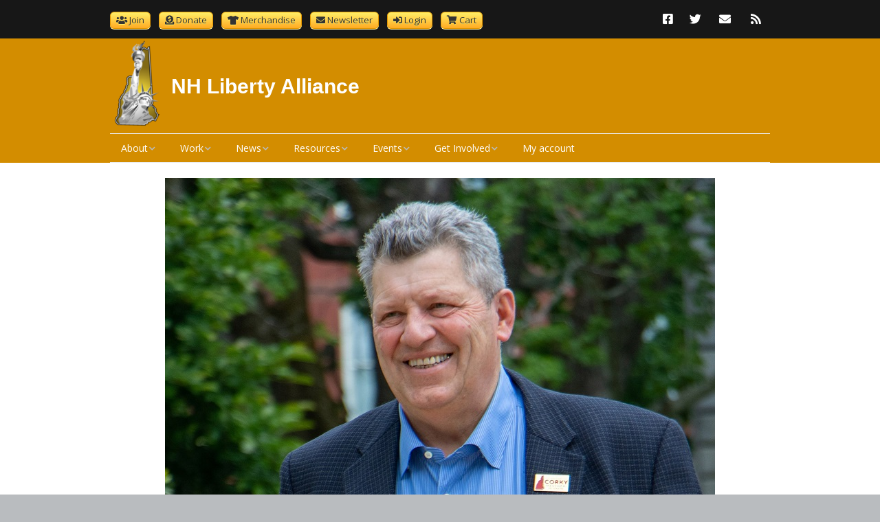

--- FILE ---
content_type: text/html; charset=UTF-8
request_url: https://www.nhliberty.org/liberty-on-the-move-sponsors/corky-messner-july-2020-50/
body_size: 19390
content:
<!DOCTYPE html>
<!--[if lte IE 9]><html class="no-js IE9 IE" lang="en-US"><![endif]-->
<!--[if gt IE 9]><!--><html class="no-js" lang="en-US"><!--<![endif]-->
	<head>
				<meta charset="UTF-8" />
	<meta name='robots' content='index, follow, max-image-preview:large, max-snippet:-1, max-video-preview:-1' />
			<link rel="dns-prefetch" href="//fonts.googleapis.com" />
			<script type="text/javascript">
			/* <![CDATA[ */
			document.documentElement.className = document.documentElement.className.replace(new RegExp('(^|\\s)no-js(\\s|$)'), '$1js$2');
			/* ]]> */
		</script>
	
	<!-- This site is optimized with the Yoast SEO plugin v26.7 - https://yoast.com/wordpress/plugins/seo/ -->
	<title>Corky Messner July 2020-50 - NH Liberty Alliance</title>
	<link rel="canonical" href="https://www.nhliberty.org/liberty-on-the-move-sponsors/corky-messner-july-2020-50/" />
	<meta property="og:locale" content="en_US" />
	<meta property="og:type" content="article" />
	<meta property="og:title" content="Corky Messner July 2020-50 - NH Liberty Alliance" />
	<meta property="og:url" content="https://www.nhliberty.org/liberty-on-the-move-sponsors/corky-messner-july-2020-50/" />
	<meta property="og:site_name" content="NH Liberty Alliance" />
	<meta property="article:publisher" content="https://www.facebook.com/NHLiberty" />
	<meta property="og:image" content="https://www.nhliberty.org/liberty-on-the-move-sponsors/corky-messner-july-2020-50" />
	<meta property="og:image:width" content="800" />
	<meta property="og:image:height" content="690" />
	<meta property="og:image:type" content="image/jpeg" />
	<meta name="twitter:card" content="summary_large_image" />
	<meta name="twitter:site" content="@nhliberty" />
	<script type="application/ld+json" class="yoast-schema-graph">{"@context":"https://schema.org","@graph":[{"@type":"WebPage","@id":"https://www.nhliberty.org/liberty-on-the-move-sponsors/corky-messner-july-2020-50/","url":"https://www.nhliberty.org/liberty-on-the-move-sponsors/corky-messner-july-2020-50/","name":"Corky Messner July 2020-50 - NH Liberty Alliance","isPartOf":{"@id":"https://www.nhliberty.org/#website"},"primaryImageOfPage":{"@id":"https://www.nhliberty.org/liberty-on-the-move-sponsors/corky-messner-july-2020-50/#primaryimage"},"image":{"@id":"https://www.nhliberty.org/liberty-on-the-move-sponsors/corky-messner-july-2020-50/#primaryimage"},"thumbnailUrl":"https://www.nhliberty.org/wp-content/uploads/2020/09/Corky-Messner-July-2020-50.jpg","datePublished":"2020-09-24T01:40:44+00:00","breadcrumb":{"@id":"https://www.nhliberty.org/liberty-on-the-move-sponsors/corky-messner-july-2020-50/#breadcrumb"},"inLanguage":"en-US","potentialAction":[{"@type":"ReadAction","target":["https://www.nhliberty.org/liberty-on-the-move-sponsors/corky-messner-july-2020-50/"]}]},{"@type":"ImageObject","inLanguage":"en-US","@id":"https://www.nhliberty.org/liberty-on-the-move-sponsors/corky-messner-july-2020-50/#primaryimage","url":"https://www.nhliberty.org/wp-content/uploads/2020/09/Corky-Messner-July-2020-50.jpg","contentUrl":"https://www.nhliberty.org/wp-content/uploads/2020/09/Corky-Messner-July-2020-50.jpg","width":800,"height":690},{"@type":"BreadcrumbList","@id":"https://www.nhliberty.org/liberty-on-the-move-sponsors/corky-messner-july-2020-50/#breadcrumb","itemListElement":[{"@type":"ListItem","position":1,"name":"Home","item":"https://www.nhliberty.org/"},{"@type":"ListItem","position":2,"name":"Liberty On The Move Sponsors","item":"https://www.nhliberty.org/liberty-on-the-move-sponsors/"},{"@type":"ListItem","position":3,"name":"Corky Messner July 2020-50"}]},{"@type":"WebSite","@id":"https://www.nhliberty.org/#website","url":"https://www.nhliberty.org/","name":"NH Liberty Alliance","description":"Liberty: Too Big to Fail","publisher":{"@id":"https://www.nhliberty.org/#organization"},"potentialAction":[{"@type":"SearchAction","target":{"@type":"EntryPoint","urlTemplate":"https://www.nhliberty.org/?s={search_term_string}"},"query-input":{"@type":"PropertyValueSpecification","valueRequired":true,"valueName":"search_term_string"}}],"inLanguage":"en-US"},{"@type":"Organization","@id":"https://www.nhliberty.org/#organization","name":"New Hampshire Liberty Alliance","url":"https://www.nhliberty.org/","logo":{"@type":"ImageObject","inLanguage":"en-US","@id":"https://www.nhliberty.org/#/schema/logo/image/","url":"https://www.nhliberty.org/wp-content/uploads/2019/11/cropped-nhla_logo_large-e1574767907425.png","contentUrl":"https://www.nhliberty.org/wp-content/uploads/2019/11/cropped-nhla_logo_large-e1574767907425.png","width":72,"height":128,"caption":"New Hampshire Liberty Alliance"},"image":{"@id":"https://www.nhliberty.org/#/schema/logo/image/"},"sameAs":["https://www.facebook.com/NHLiberty","https://x.com/nhliberty"]}]}</script>
	<!-- / Yoast SEO plugin. -->


<link rel='dns-prefetch' href='//www.nhliberty.org' />
<link rel="alternate" type="application/rss+xml" title="NH Liberty Alliance &raquo; Feed" href="https://www.nhliberty.org/feed/" />
<style id='wp-img-auto-sizes-contain-inline-css' type='text/css'>
img:is([sizes=auto i],[sizes^="auto," i]){contain-intrinsic-size:3000px 1500px}
/*# sourceURL=wp-img-auto-sizes-contain-inline-css */
</style>
<link rel='stylesheet' id='embedpress-css-css' href='https://www.nhliberty.org/wp-content/plugins/embedpress/assets/css/embedpress.css?ver=1767668958' type='text/css' media='all' />
<link rel='stylesheet' id='embedpress-blocks-style-css' href='https://www.nhliberty.org/wp-content/plugins/embedpress/assets/css/blocks.build.css?ver=1767668958' type='text/css' media='all' />
<link rel='stylesheet' id='embedpress-lazy-load-css-css' href='https://www.nhliberty.org/wp-content/plugins/embedpress/assets/css/lazy-load.css?ver=1767668958' type='text/css' media='all' />
<style id='wp-block-library-inline-css' type='text/css'>
:root{--wp-block-synced-color:#7a00df;--wp-block-synced-color--rgb:122,0,223;--wp-bound-block-color:var(--wp-block-synced-color);--wp-editor-canvas-background:#ddd;--wp-admin-theme-color:#007cba;--wp-admin-theme-color--rgb:0,124,186;--wp-admin-theme-color-darker-10:#006ba1;--wp-admin-theme-color-darker-10--rgb:0,107,160.5;--wp-admin-theme-color-darker-20:#005a87;--wp-admin-theme-color-darker-20--rgb:0,90,135;--wp-admin-border-width-focus:2px}@media (min-resolution:192dpi){:root{--wp-admin-border-width-focus:1.5px}}.wp-element-button{cursor:pointer}:root .has-very-light-gray-background-color{background-color:#eee}:root .has-very-dark-gray-background-color{background-color:#313131}:root .has-very-light-gray-color{color:#eee}:root .has-very-dark-gray-color{color:#313131}:root .has-vivid-green-cyan-to-vivid-cyan-blue-gradient-background{background:linear-gradient(135deg,#00d084,#0693e3)}:root .has-purple-crush-gradient-background{background:linear-gradient(135deg,#34e2e4,#4721fb 50%,#ab1dfe)}:root .has-hazy-dawn-gradient-background{background:linear-gradient(135deg,#faaca8,#dad0ec)}:root .has-subdued-olive-gradient-background{background:linear-gradient(135deg,#fafae1,#67a671)}:root .has-atomic-cream-gradient-background{background:linear-gradient(135deg,#fdd79a,#004a59)}:root .has-nightshade-gradient-background{background:linear-gradient(135deg,#330968,#31cdcf)}:root .has-midnight-gradient-background{background:linear-gradient(135deg,#020381,#2874fc)}:root{--wp--preset--font-size--normal:16px;--wp--preset--font-size--huge:42px}.has-regular-font-size{font-size:1em}.has-larger-font-size{font-size:2.625em}.has-normal-font-size{font-size:var(--wp--preset--font-size--normal)}.has-huge-font-size{font-size:var(--wp--preset--font-size--huge)}.has-text-align-center{text-align:center}.has-text-align-left{text-align:left}.has-text-align-right{text-align:right}.has-fit-text{white-space:nowrap!important}#end-resizable-editor-section{display:none}.aligncenter{clear:both}.items-justified-left{justify-content:flex-start}.items-justified-center{justify-content:center}.items-justified-right{justify-content:flex-end}.items-justified-space-between{justify-content:space-between}.screen-reader-text{border:0;clip-path:inset(50%);height:1px;margin:-1px;overflow:hidden;padding:0;position:absolute;width:1px;word-wrap:normal!important}.screen-reader-text:focus{background-color:#ddd;clip-path:none;color:#444;display:block;font-size:1em;height:auto;left:5px;line-height:normal;padding:15px 23px 14px;text-decoration:none;top:5px;width:auto;z-index:100000}html :where(.has-border-color){border-style:solid}html :where([style*=border-top-color]){border-top-style:solid}html :where([style*=border-right-color]){border-right-style:solid}html :where([style*=border-bottom-color]){border-bottom-style:solid}html :where([style*=border-left-color]){border-left-style:solid}html :where([style*=border-width]){border-style:solid}html :where([style*=border-top-width]){border-top-style:solid}html :where([style*=border-right-width]){border-right-style:solid}html :where([style*=border-bottom-width]){border-bottom-style:solid}html :where([style*=border-left-width]){border-left-style:solid}html :where(img[class*=wp-image-]){height:auto;max-width:100%}:where(figure){margin:0 0 1em}html :where(.is-position-sticky){--wp-admin--admin-bar--position-offset:var(--wp-admin--admin-bar--height,0px)}@media screen and (max-width:600px){html :where(.is-position-sticky){--wp-admin--admin-bar--position-offset:0px}}

/*# sourceURL=wp-block-library-inline-css */
</style><link rel='stylesheet' id='wc-blocks-style-css' href='https://www.nhliberty.org/wp-content/plugins/woocommerce/assets/client/blocks/wc-blocks.css?ver=wc-10.4.3' type='text/css' media='all' />
<style id='global-styles-inline-css' type='text/css'>
:root{--wp--preset--aspect-ratio--square: 1;--wp--preset--aspect-ratio--4-3: 4/3;--wp--preset--aspect-ratio--3-4: 3/4;--wp--preset--aspect-ratio--3-2: 3/2;--wp--preset--aspect-ratio--2-3: 2/3;--wp--preset--aspect-ratio--16-9: 16/9;--wp--preset--aspect-ratio--9-16: 9/16;--wp--preset--color--black: #000000;--wp--preset--color--cyan-bluish-gray: #abb8c3;--wp--preset--color--white: #ffffff;--wp--preset--color--pale-pink: #f78da7;--wp--preset--color--vivid-red: #cf2e2e;--wp--preset--color--luminous-vivid-orange: #ff6900;--wp--preset--color--luminous-vivid-amber: #fcb900;--wp--preset--color--light-green-cyan: #7bdcb5;--wp--preset--color--vivid-green-cyan: #00d084;--wp--preset--color--pale-cyan-blue: #8ed1fc;--wp--preset--color--vivid-cyan-blue: #0693e3;--wp--preset--color--vivid-purple: #9b51e0;--wp--preset--gradient--vivid-cyan-blue-to-vivid-purple: linear-gradient(135deg,rgb(6,147,227) 0%,rgb(155,81,224) 100%);--wp--preset--gradient--light-green-cyan-to-vivid-green-cyan: linear-gradient(135deg,rgb(122,220,180) 0%,rgb(0,208,130) 100%);--wp--preset--gradient--luminous-vivid-amber-to-luminous-vivid-orange: linear-gradient(135deg,rgb(252,185,0) 0%,rgb(255,105,0) 100%);--wp--preset--gradient--luminous-vivid-orange-to-vivid-red: linear-gradient(135deg,rgb(255,105,0) 0%,rgb(207,46,46) 100%);--wp--preset--gradient--very-light-gray-to-cyan-bluish-gray: linear-gradient(135deg,rgb(238,238,238) 0%,rgb(169,184,195) 100%);--wp--preset--gradient--cool-to-warm-spectrum: linear-gradient(135deg,rgb(74,234,220) 0%,rgb(151,120,209) 20%,rgb(207,42,186) 40%,rgb(238,44,130) 60%,rgb(251,105,98) 80%,rgb(254,248,76) 100%);--wp--preset--gradient--blush-light-purple: linear-gradient(135deg,rgb(255,206,236) 0%,rgb(152,150,240) 100%);--wp--preset--gradient--blush-bordeaux: linear-gradient(135deg,rgb(254,205,165) 0%,rgb(254,45,45) 50%,rgb(107,0,62) 100%);--wp--preset--gradient--luminous-dusk: linear-gradient(135deg,rgb(255,203,112) 0%,rgb(199,81,192) 50%,rgb(65,88,208) 100%);--wp--preset--gradient--pale-ocean: linear-gradient(135deg,rgb(255,245,203) 0%,rgb(182,227,212) 50%,rgb(51,167,181) 100%);--wp--preset--gradient--electric-grass: linear-gradient(135deg,rgb(202,248,128) 0%,rgb(113,206,126) 100%);--wp--preset--gradient--midnight: linear-gradient(135deg,rgb(2,3,129) 0%,rgb(40,116,252) 100%);--wp--preset--font-size--small: 13px;--wp--preset--font-size--medium: 20px;--wp--preset--font-size--large: 36px;--wp--preset--font-size--x-large: 42px;--wp--preset--spacing--20: 0.44rem;--wp--preset--spacing--30: 0.67rem;--wp--preset--spacing--40: 1rem;--wp--preset--spacing--50: 1.5rem;--wp--preset--spacing--60: 2.25rem;--wp--preset--spacing--70: 3.38rem;--wp--preset--spacing--80: 5.06rem;--wp--preset--shadow--natural: 6px 6px 9px rgba(0, 0, 0, 0.2);--wp--preset--shadow--deep: 12px 12px 50px rgba(0, 0, 0, 0.4);--wp--preset--shadow--sharp: 6px 6px 0px rgba(0, 0, 0, 0.2);--wp--preset--shadow--outlined: 6px 6px 0px -3px rgb(255, 255, 255), 6px 6px rgb(0, 0, 0);--wp--preset--shadow--crisp: 6px 6px 0px rgb(0, 0, 0);}:where(.is-layout-flex){gap: 0.5em;}:where(.is-layout-grid){gap: 0.5em;}body .is-layout-flex{display: flex;}.is-layout-flex{flex-wrap: wrap;align-items: center;}.is-layout-flex > :is(*, div){margin: 0;}body .is-layout-grid{display: grid;}.is-layout-grid > :is(*, div){margin: 0;}:where(.wp-block-columns.is-layout-flex){gap: 2em;}:where(.wp-block-columns.is-layout-grid){gap: 2em;}:where(.wp-block-post-template.is-layout-flex){gap: 1.25em;}:where(.wp-block-post-template.is-layout-grid){gap: 1.25em;}.has-black-color{color: var(--wp--preset--color--black) !important;}.has-cyan-bluish-gray-color{color: var(--wp--preset--color--cyan-bluish-gray) !important;}.has-white-color{color: var(--wp--preset--color--white) !important;}.has-pale-pink-color{color: var(--wp--preset--color--pale-pink) !important;}.has-vivid-red-color{color: var(--wp--preset--color--vivid-red) !important;}.has-luminous-vivid-orange-color{color: var(--wp--preset--color--luminous-vivid-orange) !important;}.has-luminous-vivid-amber-color{color: var(--wp--preset--color--luminous-vivid-amber) !important;}.has-light-green-cyan-color{color: var(--wp--preset--color--light-green-cyan) !important;}.has-vivid-green-cyan-color{color: var(--wp--preset--color--vivid-green-cyan) !important;}.has-pale-cyan-blue-color{color: var(--wp--preset--color--pale-cyan-blue) !important;}.has-vivid-cyan-blue-color{color: var(--wp--preset--color--vivid-cyan-blue) !important;}.has-vivid-purple-color{color: var(--wp--preset--color--vivid-purple) !important;}.has-black-background-color{background-color: var(--wp--preset--color--black) !important;}.has-cyan-bluish-gray-background-color{background-color: var(--wp--preset--color--cyan-bluish-gray) !important;}.has-white-background-color{background-color: var(--wp--preset--color--white) !important;}.has-pale-pink-background-color{background-color: var(--wp--preset--color--pale-pink) !important;}.has-vivid-red-background-color{background-color: var(--wp--preset--color--vivid-red) !important;}.has-luminous-vivid-orange-background-color{background-color: var(--wp--preset--color--luminous-vivid-orange) !important;}.has-luminous-vivid-amber-background-color{background-color: var(--wp--preset--color--luminous-vivid-amber) !important;}.has-light-green-cyan-background-color{background-color: var(--wp--preset--color--light-green-cyan) !important;}.has-vivid-green-cyan-background-color{background-color: var(--wp--preset--color--vivid-green-cyan) !important;}.has-pale-cyan-blue-background-color{background-color: var(--wp--preset--color--pale-cyan-blue) !important;}.has-vivid-cyan-blue-background-color{background-color: var(--wp--preset--color--vivid-cyan-blue) !important;}.has-vivid-purple-background-color{background-color: var(--wp--preset--color--vivid-purple) !important;}.has-black-border-color{border-color: var(--wp--preset--color--black) !important;}.has-cyan-bluish-gray-border-color{border-color: var(--wp--preset--color--cyan-bluish-gray) !important;}.has-white-border-color{border-color: var(--wp--preset--color--white) !important;}.has-pale-pink-border-color{border-color: var(--wp--preset--color--pale-pink) !important;}.has-vivid-red-border-color{border-color: var(--wp--preset--color--vivid-red) !important;}.has-luminous-vivid-orange-border-color{border-color: var(--wp--preset--color--luminous-vivid-orange) !important;}.has-luminous-vivid-amber-border-color{border-color: var(--wp--preset--color--luminous-vivid-amber) !important;}.has-light-green-cyan-border-color{border-color: var(--wp--preset--color--light-green-cyan) !important;}.has-vivid-green-cyan-border-color{border-color: var(--wp--preset--color--vivid-green-cyan) !important;}.has-pale-cyan-blue-border-color{border-color: var(--wp--preset--color--pale-cyan-blue) !important;}.has-vivid-cyan-blue-border-color{border-color: var(--wp--preset--color--vivid-cyan-blue) !important;}.has-vivid-purple-border-color{border-color: var(--wp--preset--color--vivid-purple) !important;}.has-vivid-cyan-blue-to-vivid-purple-gradient-background{background: var(--wp--preset--gradient--vivid-cyan-blue-to-vivid-purple) !important;}.has-light-green-cyan-to-vivid-green-cyan-gradient-background{background: var(--wp--preset--gradient--light-green-cyan-to-vivid-green-cyan) !important;}.has-luminous-vivid-amber-to-luminous-vivid-orange-gradient-background{background: var(--wp--preset--gradient--luminous-vivid-amber-to-luminous-vivid-orange) !important;}.has-luminous-vivid-orange-to-vivid-red-gradient-background{background: var(--wp--preset--gradient--luminous-vivid-orange-to-vivid-red) !important;}.has-very-light-gray-to-cyan-bluish-gray-gradient-background{background: var(--wp--preset--gradient--very-light-gray-to-cyan-bluish-gray) !important;}.has-cool-to-warm-spectrum-gradient-background{background: var(--wp--preset--gradient--cool-to-warm-spectrum) !important;}.has-blush-light-purple-gradient-background{background: var(--wp--preset--gradient--blush-light-purple) !important;}.has-blush-bordeaux-gradient-background{background: var(--wp--preset--gradient--blush-bordeaux) !important;}.has-luminous-dusk-gradient-background{background: var(--wp--preset--gradient--luminous-dusk) !important;}.has-pale-ocean-gradient-background{background: var(--wp--preset--gradient--pale-ocean) !important;}.has-electric-grass-gradient-background{background: var(--wp--preset--gradient--electric-grass) !important;}.has-midnight-gradient-background{background: var(--wp--preset--gradient--midnight) !important;}.has-small-font-size{font-size: var(--wp--preset--font-size--small) !important;}.has-medium-font-size{font-size: var(--wp--preset--font-size--medium) !important;}.has-large-font-size{font-size: var(--wp--preset--font-size--large) !important;}.has-x-large-font-size{font-size: var(--wp--preset--font-size--x-large) !important;}
/*# sourceURL=global-styles-inline-css */
</style>

<style id='classic-theme-styles-inline-css' type='text/css'>
/*! This file is auto-generated */
.wp-block-button__link{color:#fff;background-color:#32373c;border-radius:9999px;box-shadow:none;text-decoration:none;padding:calc(.667em + 2px) calc(1.333em + 2px);font-size:1.125em}.wp-block-file__button{background:#32373c;color:#fff;text-decoration:none}
/*# sourceURL=/wp-includes/css/classic-themes.min.css */
</style>
<link rel='stylesheet' id='child-theme-generator-css' href='https://www.nhliberty.org/wp-content/plugins/child-theme-generator/public/css/child-theme-generator-public.css?ver=1.0.0' type='text/css' media='all' />
<link rel='stylesheet' id='woocommerce-layout-css' href='https://www.nhliberty.org/wp-content/plugins/woocommerce/assets/css/woocommerce-layout.css?ver=10.4.3' type='text/css' media='all' />
<link rel='stylesheet' id='woocommerce-smallscreen-css' href='https://www.nhliberty.org/wp-content/plugins/woocommerce/assets/css/woocommerce-smallscreen.css?ver=10.4.3' type='text/css' media='only screen and (max-width: 768px)' />
<link rel='stylesheet' id='woocommerce-general-css' href='https://www.nhliberty.org/wp-content/plugins/woocommerce/assets/css/woocommerce.css?ver=10.4.3' type='text/css' media='all' />
<style id='woocommerce-inline-inline-css' type='text/css'>
.woocommerce form .form-row .required { visibility: visible; }
/*# sourceURL=woocommerce-inline-inline-css */
</style>
<link rel='stylesheet' id='if-menu-site-css-css' href='https://www.nhliberty.org/wp-content/plugins/if-menu/assets/if-menu-site.css?ver=6.9' type='text/css' media='all' />
<link rel='stylesheet' id='jquery-ui-style-css' href='https://www.nhliberty.org/wp-content/plugins/woocommerce-jetpack/includes/css/jquery-ui.css?ver=1768417873' type='text/css' media='all' />
<link rel='stylesheet' id='wcj-timepicker-style-css' href='https://www.nhliberty.org/wp-content/plugins/woocommerce-jetpack/includes/lib/timepicker/jquery.timepicker.min.css?ver=7.9.0' type='text/css' media='all' />
<link rel='stylesheet' id='wc-memberships-frontend-css' href='https://www.nhliberty.org/wp-content/plugins/woocommerce-memberships/assets/css/frontend/wc-memberships-frontend.min.css?ver=1.27.4' type='text/css' media='all' />
<link rel='stylesheet' id='parente2-style-css' href='https://www.nhliberty.org/wp-content/themes/make/style.css?ver=6.9' type='text/css' media='all' />
<link rel='stylesheet' id='childe2-style-css' href='https://www.nhliberty.org/wp-content/themes/NHLA/style.css?ver=6.9' type='text/css' media='all' />
<link rel='stylesheet' id='make-google-font-css' href='//fonts.googleapis.com/css?family=Open+Sans%3Aregular%2Citalic%2C700&#038;ver=1.10.9#038;subset=latin' type='text/css' media='all' />
<link rel='stylesheet' id='font-awesome-css' href='https://www.nhliberty.org/wp-content/themes/make/css/libs/font-awesome/css/font-awesome.min.css?ver=5.15.2' type='text/css' media='all' />
<link rel='stylesheet' id='make-main-css' href='https://www.nhliberty.org/wp-content/themes/NHLA/style.css?ver=1.10.9' type='text/css' media='all' />
<link rel='stylesheet' id='make-print-css' href='https://www.nhliberty.org/wp-content/themes/make/css/print.css?ver=1.10.9' type='text/css' media='print' />
<link rel='stylesheet' id='tablepress-default-css' href='https://www.nhliberty.org/wp-content/plugins/tablepress/css/build/default.css?ver=3.2.6' type='text/css' media='all' />
<link rel='stylesheet' id='woocommerce-nyp-css' href='https://www.nhliberty.org/wp-content/plugins/woocommerce-name-your-price/assets/css/frontend/name-your-price.min.css?ver=3.7.0' type='text/css' media='all' />
<link rel='stylesheet' id='pcs-styles-css' href='https://www.nhliberty.org/wp-content/plugins/post-content-shortcodes/styles/default-styles.css?ver=1.0' type='text/css' media='screen' />
<script type="text/javascript" src="https://www.nhliberty.org/wp-includes/js/jquery/jquery.min.js?ver=3.7.1" id="jquery-core-js"></script>
<script type="text/javascript" src="https://www.nhliberty.org/wp-includes/js/jquery/jquery-migrate.min.js?ver=3.4.1" id="jquery-migrate-js"></script>
<script type="text/javascript" src="https://www.nhliberty.org/wp-content/plugins/child-theme-generator/public/js/child-theme-generator-public.js?ver=1.0.0" id="child-theme-generator-js"></script>
<script type="text/javascript" id="BENrueeg_RUE-not_file_js-js-extra">
/* <![CDATA[ */
var BENrueeg_RUE_js_Params = {"is_field_name_removed":""};
//# sourceURL=BENrueeg_RUE-not_file_js-js-extra
/* ]]> */
</script>
<script type="text/javascript" src="https://www.nhliberty.org/wp-content/plugins/woocommerce/assets/js/jquery-blockui/jquery.blockUI.min.js?ver=2.7.0-wc.10.4.3" id="wc-jquery-blockui-js" defer="defer" data-wp-strategy="defer"></script>
<script type="text/javascript" src="https://www.nhliberty.org/wp-content/plugins/woocommerce/assets/js/js-cookie/js.cookie.min.js?ver=2.1.4-wc.10.4.3" id="wc-js-cookie-js" defer="defer" data-wp-strategy="defer"></script>
<script type="text/javascript" id="woocommerce-js-extra">
/* <![CDATA[ */
var woocommerce_params = {"ajax_url":"/wp-admin/admin-ajax.php","wc_ajax_url":"/?wc-ajax=%%endpoint%%","i18n_password_show":"Show password","i18n_password_hide":"Hide password"};
//# sourceURL=woocommerce-js-extra
/* ]]> */
</script>
<script type="text/javascript" src="https://www.nhliberty.org/wp-content/plugins/woocommerce/assets/js/frontend/woocommerce.min.js?ver=10.4.3" id="woocommerce-js" defer="defer" data-wp-strategy="defer"></script>
	<style type="text/css">
		dt.variation-plugify_extra_details_expo {
			display: none !important;
		}
		.main_additional_data {
			display: contents;
		}

	</style>

			<meta name="viewport" content="width=device-width, initial-scale=1" />
		<noscript><style>.woocommerce-product-gallery{ opacity: 1 !important; }</style></noscript>
	<style type="text/css">.recentcomments a{display:inline !important;padding:0 !important;margin:0 !important;}</style>
<!-- Begin Make Inline CSS -->
<style type="text/css">
h1:not(.site-title),.font-header,.entry-title{font-size:36px;font-size:3.6rem;}h2{font-size:30px;font-size:3rem;line-height:1.2;}h3,.builder-text-content .widget-title{line-height:1.2;}.site-title,.site-title a,.font-site-title{font-size:30px;font-size:3rem;line-height:0;}.site-description,.site-description a,.font-site-tagline{line-height:0;}.color-primary-text,a,.entry-author-byline a.vcard,.entry-footer a:hover,.comment-form .required,ul.ttfmake-list-dot li:before,ol.ttfmake-list-dot li:before,.entry-comment-count a:hover,.comment-count-icon a:hover{color:#f28900;}.color-primary-background,.ttfmake-button.color-primary-background{background-color:#f28900;}.color-primary-border{border-color:#f28900;}.site-header,.site-title,.site-title a,.site-navigation .menu li a{color:#ffffff;}.site-header-main{background-color:rgba(211, 141, 0, 1);}div.custom-logo{background-image:url("https://www.nhliberty.org/wp-content/uploads/2019/11/nhla_logo_large-e1574767907425.png");width:72px;}div.custom-logo a{padding-bottom:177.77777777778%;}
@media screen and (min-width: 800px){.has-left-sidebar.has-right-sidebar .entry-title{font-size:22px;font-size:2.2rem;}.site-navigation ul.menu ul a:hover,.site-navigation ul.menu ul a:focus,.site-navigation .menu ul ul a:hover,.site-navigation .menu ul ul a:focus{background-color:#f28900;}}
</style>
<!-- End Make Inline CSS -->
<link rel="icon" href="https://www.nhliberty.org/wp-content/uploads/2018/02/cropped-nhla_logo-32x32.png" sizes="32x32" />
<link rel="icon" href="https://www.nhliberty.org/wp-content/uploads/2018/02/cropped-nhla_logo-192x192.png" sizes="192x192" />
<link rel="apple-touch-icon" href="https://www.nhliberty.org/wp-content/uploads/2018/02/cropped-nhla_logo-180x180.png" />
<meta name="msapplication-TileImage" content="https://www.nhliberty.org/wp-content/uploads/2018/02/cropped-nhla_logo-270x270.png" />
		<style type="text/css" id="wp-custom-css">
			/* Don't break the site name, and stretch the branding up to the search box */
.site-branding {
	max-width: 100%;
}

/* When the search box wraps,
allow branding to fill width */
@media only screen and (max-width: 724px) {
  .site-branding {
	  width: 100%;
  }
}

/* Float logo left */
.site-header-main {
	padding-top: 1px;
	padding-bottom: 0px;
}
.site-branding {
	display: flex;
	align-items: center;
}
.site-branding .custom-logo-link {
	float: left;
	padding: 1px;
	margin-right: 15px;
	margin-bottom: 0;
}
.site-branding .site-title {
	line-height: 1.2;
	margin-bottom: 0;
}

/* Style post lists */
/* Prevent images overflowing containers */
div.news-post div.listing-item {
  overflow: auto;
  margin-bottom: 2em;
}

/* Float images left */
div.listing-item img {
  float: left;
  margin-right: 1em;
	margin-bottom: 1em;
	object-fit: cover;
	height: 260px;
	width: 320px;
	max-width: 100%;
	max-height: 100%;
	object-position: 0 0;
	border: 1px solid #000;
}

/* Normal color for titles & larger */
div.news-post .title {
  display: block;
  color: inherit;
  font-size: 22px;
	line-height: 1.2;
	padding: 8px 0;
}

/* Wrap the product options radio buttons */
form.cart > div.nyp + p > label {
    display: block;
}
form.cart > div.nyp + p > label.radio {
    display: inline;
    padding-left: 5px;
}

/* Don't display "Tag: News" on news page */
body.tag-news .section-title {
  display: none;
}

/* Make main menu submenus readable */
.site-navigation .nav-menu .sub-menu {
  background-color: rgba(211, 141, 0, 1);
}

/* Show Woocommerce checkout page in one column */
.woocommerce .col2-set .col-2, .woocommerce-page .col2-set .col-2,
.woocommerce .col2-set .col-1, .woocommerce-page .col2-set .col-1 {
    float: left;
    width: 100%;
}

.wp-block-latest-posts li {
	margin: 10px;
	list-style: none;
}

.wp-block-latest-posts li:first-child:before {
	color: #f28900;
  font-family: 'Font Awesome\ 5 Free';
	content: '\f005\00a0\f1ea';
	margin-left: -23px;
}

.wp-block-latest-posts li:before {
	color: #f28900;
  font-family: 'Font Awesome\ 5 Free';
	content: "\f1ea";
	margin-right: 8px;
}

/* fancy header menu buttons */
.header-bar-menu ul li {
	padding-right: 8px !important;
}

/* (exemption for class "banner") */
.header-bar-menu ul li.banner a {
	font-weight: bold;
	color: #ffec64;
}

.header-bar-menu ul li:not(.banner) a {
	-moz-box-shadow: 0px 1px 0px 0px #fff6af;
	-webkit-box-shadow: 0px 1px 0px 0px #fff6af;
	box-shadow: 0px 1px 0px 0px #fff6af;
	background:-webkit-gradient(linear, left top, left bottom, color-stop(0.05, #ffec64), color-stop(1, #ffab23));
	background:-moz-linear-gradient(top, #ffec64 5%, #ffab23 100%);
	background:-webkit-linear-gradient(top, #ffec64 5%, #ffab23 100%);
	background:-o-linear-gradient(top, #ffec64 5%, #ffab23 100%);
	background:-ms-linear-gradient(top, #ffec64 5%, #ffab23 100%);
	background:linear-gradient(to bottom, #ffec64 5%, #ffab23 100%);
	filter:progid:DXImageTransform.Microsoft.gradient(startColorstr='#ffec64', endColorstr='#ffab23',GradientType=0);
	background-color:#ffec64;
	-moz-border-radius:6px;
	-webkit-border-radius:6px;
	border-radius:6px;
	border:1px solid #e09500;
	display:inline-block;
	cursor:pointer;
	color:#333333;
	padding:1px 8px;
	text-decoration:none;
	text-shadow:0px 1px 0px #ffee66;
	margin-bottom: 0;
}

.header-bar-menu ul li:not(.banner) a:hover {
	background:-webkit-gradient(linear, left top, left bottom, color-stop(0.05, #ffab23), color-stop(1, #ffec64));
	background:-moz-linear-gradient(top, #ffab23 5%, #ffec64 100%);
	background:-webkit-linear-gradient(top, #ffab23 5%, #ffec64 100%);
	background:-o-linear-gradient(top, #ffab23 5%, #ffec64 100%);
	background:-ms-linear-gradient(top, #ffab23 5%, #ffec64 100%);
	background:linear-gradient(to bottom, #ffab23 5%, #ffec64 100%);
filter:progid:DXImageTransform.Microsoft.gradient(startColorstr='#ffab23', endColorstr='#ffec64',GradientType=0);
	background-color:#ffab23;
}

.header-bar-menu ul li:not(.banner) a:active {
	position:relative;
	top:1px;
}

/* Font awesome for icons: https://fontawesome.com/icons?d=gallery&m=free */

/* Join */
.header-bar-menu #menu-item-5459 a:before {
	  font-family: 'Font Awesome 5 Free';
	content: '\f0c0\00a0';
	font-weight: 900;
}

/* Donate */
.header-bar-menu #menu-item-5457 a:before {
	  font-family: 'Font Awesome 5 Free';
	content: '\f4b9\00a0';
	font-weight: 900;
}

/* Merchandise */
.header-bar-menu #menu-item-17928 a:before {
	  font-family: 'Font Awesome 5 Free';
	content: '\f553\00a0';
	font-weight: 900;
}

/* Amazon */
.header-bar-menu #menu-item-6507 a:before {
	  font-family: 'Font Awesome 5 Free';
	content: '\f07a\00a0';
	font-weight: 900;
} 

/* Newsletter subscribe */
.header-bar-menu #menu-item-9498 a:before {
	  font-family: 'Font Awesome 5 Free';
	content: '\f0e0\00a0';
	font-weight: 900;
} 

/* Cart */
.header-bar-menu #menu-item-9551 a:before {
	  font-family: 'Font Awesome 5 Free';
	content: '\f07a\00a0';
	font-weight: 900;
} 

/* Login */
.header-bar-menu #menu-item-3846 a:before {
	  font-family: 'Font Awesome 5 Free';
	content: '\f2f6\00a0';
	font-weight: 900;
}



@media only screen and (max-width: 600px) {
  .header-bar-menu ul li {
	  padding-right: 0px !important;
	  margin-bottom: 2px;
  }
	.header-bar-menu ul li a {
		padding: 1px 3px;
	}	
}

/* Hide Related Posts Links */
#jp-relatedposts {
	visibility: hidden;
	margin-top: -60px;
	padding: 0px;
	height: 0px;
}

/* Make images shrink on mobile */
.entry-content img {
	max-width: 100%;
	max-height: auto;
}

/* Custom CSS for single post */
h1.entry-title {
	font-size: 32px;
	padding-top: 30px;

}
.post-header img { 
	max-height: 600px; 
	width: auto; 
	max-width; 100%; 
	height: auto;
	border: 1px solid #999;
}

/* Hide Shopping cart on smaller devices like cellphones */

@media screen and (min-width: 0px) and (max-width: 820px) {
  #menu-utility { display: none; }
  .mobile-hide{ display: none; }
	
/* Limit Footer Height to save space */
.custom-html-widget {
		height: 20px;
		padding: 0px;
		margin: 0px;
	}
		</style>
			<link rel='stylesheet' id='wc-stripe-blocks-checkout-style-css' href='https://www.nhliberty.org/wp-content/plugins/woocommerce-gateway-stripe/build/upe-blocks.css?ver=1e1661bb3db973deba05' type='text/css' media='all' />
</head>

	<body class="attachment wp-singular attachment-template-default attachmentid-11649 attachment-jpeg wp-custom-logo wp-theme-make wp-child-theme-NHLA theme-make woocommerce-no-js view-page full-width no-sidebar">
				<div id="site-wrapper" class="site-wrapper">
			<a class="skip-link screen-reader-text" href="#site-content">Skip to content</a>

			
<header id="site-header" class="site-header header-layout-3 no-site-tagline" role="banner">
		<div class="header-bar right-content">
		<div class="container">
					<div class="header-social-links">
			<ul class="social-customizer social-links">
				<li class="make-social-icon">
					<a href="https://www.facebook.com/NHLiberty" target="_blank">
						<i class="fab fa-facebook-square" aria-hidden="true"></i>
						<span class="screen-reader-text">Facebook</span>
					</a>
				</li>
							<li class="make-social-icon">
					<a href="https://twitter.com/nhliberty" target="_blank">
						<i class="fab fa-twitter" aria-hidden="true"></i>
						<span class="screen-reader-text">Twitter</span>
					</a>
				</li>
							<li class="make-social-icon">
					<a href="mailto:info@nhliberty.org">
						<i class="fa fa-fw fa-envelope" aria-hidden="true"></i>
						<span class="screen-reader-text">Email</span>
					</a>
				</li>
							<li class="make-social-icon">
					<a href="https://www.nhliberty.org/feed/" target="_blank">
						<i class="fa fa-fw fa-rss" aria-hidden="true"></i>
						<span class="screen-reader-text">RSS</span>
					</a>
				</li>
			</ul>
			</div>
				
			
    <nav class="header-navigation" role="navigation">
                <div class="header-bar-menu desktop-menu"><ul id="menu-utility" class="menu"><li id="menu-item-5459" class="menu-item menu-item-type-taxonomy menu-item-object-product_cat menu-item-5459"><a href="https://www.nhliberty.org/product-category/join/">Join</a></li>
<li id="menu-item-5457" class="menu-item menu-item-type-taxonomy menu-item-object-product_cat menu-item-5457"><a href="https://www.nhliberty.org/product-category/donate/">Donate</a></li>
<li id="menu-item-17928" class="menu-item menu-item-type-custom menu-item-object-custom menu-item-17928"><a href="https://nhliberty.org/store">Merchandise</a></li>
<li id="menu-item-9498" class="menu-item menu-item-type-post_type menu-item-object-page menu-item-9498"><a href="https://www.nhliberty.org/newsletter-signup/">Newsletter</a></li>
<li id="menu-item-3846" class="menu-item menu-item-type-custom menu-item-object-custom menu-item-3846"><a href="/login">Login</a></li>
<li id="menu-item-9551" class="menu-item menu-item-type-post_type menu-item-object-page menu-item-9551"><a href="https://www.nhliberty.org/cart/">Cart</a></li>
</ul></div>    </nav>
		</div>
	</div>
		<div class="site-header-main">
		<div class="container">
			<div class="site-branding">
									<a href="https://www.nhliberty.org/" class="custom-logo-link" rel="home"><img width="72" height="128" src="https://www.nhliberty.org/wp-content/uploads/2019/11/nhla_logo_large-e1574767907425.png" class="custom-logo" alt="NHLA Logo" decoding="async" /></a>												<h1 class="site-title">
					<a href="https://www.nhliberty.org/" rel="home">NH Liberty Alliance</a>
				</h1>
												<span class="site-description screen-reader-text">
					Liberty: Too Big to Fail				</span>
							</div>

			
			
<nav id="site-navigation" class="site-navigation" role="navigation">
			<button class="menu-toggle">Menu</button>
		<div class=" mobile-menu"><ul id="menu-main" class="menu"><li id="menu-item-17783" class="menu-item menu-item-type-post_type menu-item-object-page menu-item-has-children menu-item-17783"><a href="https://www.nhliberty.org/about/">About</a>
<ul class="sub-menu">
	<li id="menu-item-17786" class="menu-item menu-item-type-post_type menu-item-object-page menu-item-17786"><a href="https://www.nhliberty.org/about/">About NHLA</a></li>
	<li id="menu-item-17787" class="menu-item menu-item-type-custom menu-item-object-custom menu-item-17787"><a href="https://www.nhliberty.org/product-category/join/">Become A Member</a></li>
	<li id="menu-item-17784" class="menu-item menu-item-type-post_type menu-item-object-page menu-item-17784"><a href="https://www.nhliberty.org/about/bylaws/">NHLA Bylaws</a></li>
	<li id="menu-item-17785" class="menu-item menu-item-type-post_type menu-item-object-page menu-item-17785"><a href="https://www.nhliberty.org/about/board-meeting-minutes/">Board Meeting Minutes</a></li>
</ul>
</li>
<li id="menu-item-17790" class="menu-item menu-item-type-post_type menu-item-object-page menu-item-has-children menu-item-17790"><a href="https://www.nhliberty.org/work/">Work</a>
<ul class="sub-menu">
	<li id="menu-item-17791" class="menu-item menu-item-type-post_type menu-item-object-page menu-item-17791"><a href="https://www.nhliberty.org/work/bill-reviews/">Bill Reviews</a></li>
	<li id="menu-item-17792" class="menu-item menu-item-type-post_type menu-item-object-page menu-item-17792"><a href="https://www.nhliberty.org/work/bill-hearings/">Bill Hearings</a></li>
	<li id="menu-item-17793" class="menu-item menu-item-type-post_type menu-item-object-page menu-item-17793"><a href="https://www.nhliberty.org/liberty-ratings/">Liberty Ratings</a></li>
	<li id="menu-item-17794" class="menu-item menu-item-type-post_type menu-item-object-page menu-item-17794"><a href="https://www.nhliberty.org/home/2024-2025-biennium-candidate-endorsements-and-results/">Endorsements &#038; Results</a></li>
</ul>
</li>
<li id="menu-item-17796" class="menu-item menu-item-type-taxonomy menu-item-object-category menu-item-has-children menu-item-17796"><a href="https://www.nhliberty.org/category/blog/">News</a>
<ul class="sub-menu">
	<li id="menu-item-17797" class="menu-item menu-item-type-taxonomy menu-item-object-category menu-item-17797"><a href="https://www.nhliberty.org/category/blog/">NHLA News</a></li>
	<li id="menu-item-17798" class="menu-item menu-item-type-taxonomy menu-item-object-category menu-item-17798"><a href="https://www.nhliberty.org/category/gold-standard/">The Gold Standard</a></li>
	<li id="menu-item-17799" class="menu-item menu-item-type-post_type menu-item-object-page menu-item-17799"><a href="https://www.nhliberty.org/newsletter-signup/">Newsletter Signup</a></li>
</ul>
</li>
<li id="menu-item-17800" class="menu-item menu-item-type-post_type menu-item-object-page menu-item-has-children menu-item-17800"><a href="https://www.nhliberty.org/resources/">Resources</a>
<ul class="sub-menu">
	<li id="menu-item-17801" class="menu-item menu-item-type-post_type menu-item-object-page menu-item-17801"><a href="https://www.nhliberty.org/resources/gencourtmobile/">GenCourtMobile</a></li>
	<li id="menu-item-17802" class="menu-item menu-item-type-post_type menu-item-object-page menu-item-17802"><a href="https://www.nhliberty.org/resources/bill-review-resources/">Bill Review Resources</a></li>
	<li id="menu-item-17803" class="menu-item menu-item-type-post_type menu-item-object-page menu-item-17803"><a href="https://www.nhliberty.org/resources/how-a-bill-becomes-a-law/">How a Bill Becomes a Law</a></li>
	<li id="menu-item-17804" class="menu-item menu-item-type-post_type menu-item-object-page menu-item-17804"><a href="https://www.nhliberty.org/resources/bill-review-training/">Bill Review Training</a></li>
	<li id="menu-item-17805" class="menu-item menu-item-type-post_type menu-item-object-page menu-item-17805"><a href="https://www.nhliberty.org/resources/how-to-testify/">How to testify</a></li>
</ul>
</li>
<li id="menu-item-17807" class="menu-item menu-item-type-post_type menu-item-object-page menu-item-has-children menu-item-17807"><a href="https://www.nhliberty.org/events/">Events</a>
<ul class="sub-menu">
	<li id="menu-item-17808" class="menu-item menu-item-type-post_type menu-item-object-page menu-item-17808"><a href="https://www.nhliberty.org/events/">NHLA Calendar</a></li>
	<li id="menu-item-17809" class="menu-item menu-item-type-custom menu-item-object-custom menu-item-17809"><a href="https://www.nhliberty.org/liberty-calendar/">Liberty Calendar</a></li>
	<li id="menu-item-17810" class="menu-item menu-item-type-custom menu-item-object-custom menu-item-has-children menu-item-17810"><a href="https://www.libertydinner.com/">Liberty Dinner</a>
	<ul class="sub-menu">
		<li id="menu-item-17811" class="menu-item menu-item-type-post_type menu-item-object-page menu-item-17811"><a href="https://www.nhliberty.org/liberty-dinner-sponsors/">Liberty Dinner Sponsors</a></li>
	</ul>
</li>
</ul>
</li>
<li id="menu-item-17812" class="menu-item menu-item-type-custom menu-item-object-custom menu-item-has-children menu-item-17812"><a href="https://www.nhliberty.org/product-category/join/">Get Involved</a>
<ul class="sub-menu">
	<li id="menu-item-17813" class="menu-item menu-item-type-custom menu-item-object-custom menu-item-17813"><a href="https://www.nhliberty.org/product-category/join/">Become A Member</a></li>
	<li id="menu-item-17814" class="menu-item menu-item-type-custom menu-item-object-custom menu-item-17814"><a href="https://www.nhliberty.org/product-category/donate/">Donate</a></li>
	<li id="menu-item-17815" class="menu-item menu-item-type-post_type menu-item-object-page menu-item-17815"><a href="https://www.nhliberty.org/volunteer/">Volunteer</a></li>
	<li id="menu-item-17816" class="menu-item menu-item-type-custom menu-item-object-custom menu-item-17816"><a href="https://www.nhliberty.org/store">Merchandise</a></li>
</ul>
</li>
<li id="menu-item-17795" class="menu-item menu-item-type-post_type menu-item-object-page menu-item-17795"><a href="https://www.nhliberty.org/my-account/">My account</a></li>
</ul></div></nav>		</div>
	</div>
</header>
			<div id="site-content" class="site-content">
				<div class="container">

<main id="site-main" class="site-main" role="main">

	
		
<article id="post-11649" class="post-11649 attachment type-attachment status-inherit hentry">
	<header class="entry-header">
		
<figure class="entry-thumbnail ">
			<a href="https://www.nhliberty.org/wp-content/uploads/2020/09/Corky-Messner-July-2020-50.jpg"><img width="800" height="690" src="https://www.nhliberty.org/wp-content/uploads/2020/09/Corky-Messner-July-2020-50.jpg" class="attachment-full size-full" alt="" decoding="async" fetchpriority="high" srcset="https://www.nhliberty.org/wp-content/uploads/2020/09/Corky-Messner-July-2020-50.jpg 800w, https://www.nhliberty.org/wp-content/uploads/2020/09/Corky-Messner-July-2020-50-300x259.jpg 300w, https://www.nhliberty.org/wp-content/uploads/2020/09/Corky-Messner-July-2020-50-768x662.jpg 768w, https://www.nhliberty.org/wp-content/uploads/2020/09/Corky-Messner-July-2020-50-600x518.jpg 600w" sizes="(max-width: 800px) 100vw, 800px" /></a>		</figure>
	</header>

	<div class="entry-content">
		
<h1 class="entry-title">
			Corky Messner July 2020-50	</h1>
						<div class="entry-exif">
			<h4 class="entry-exif-label">Technical Details</h4>
			<ul class="entry-exif-list">
<li>Camera: Canon EOS 7D Mark II</li>
<li>Taken: June 9, 2020</li>
<li>Focal length: 119mm</li>
<li>Aperture: f/6</li>
<li>Exposure: 1/500 second</li>
<li>ISO: 200</li>
</ul>
		</div>
			</div>

	</article>

		

	
</main>



				</div>
			</div>

			
<footer id="site-footer" class="site-footer footer-layout-1" role="contentinfo">
	<div class="container">
				<div class="footer-widget-container columns-3">
			<section id="footer-1" class="widget-area footer-1 active" role="complementary">
	<aside id="custom_html-2" class="widget_text widget widget_custom_html"><div class="textwidget custom-html-widget">[sc name="contact_usmail_withbreaks"][/sc]
</div></aside></section><section id="footer-2" class="widget-area footer-2 active" role="complementary">
	<aside id="custom_html-3" class="widget_text widget widget_custom_html"><div class="textwidget custom-html-widget"><span style="display:inline-block; width: 80px;">
	Website:</span><a href="https//nhliberty.org">nhliberty.org</a><br>
<span style="display:inline-block; width: 80px;">
	Email:</span>[sc name="contact_email"]<br>
<span style="display:inline-block; width: 80px;">
	Voicemail:</span>[sc name="contact_vmail"]</div></aside></section><section id="footer-3" class="widget-area footer-3 active" role="complementary">
	<aside id="custom_html-7" class="widget_text widget widget_custom_html"><div class="textwidget custom-html-widget"><a href="https://www.nhliberty.org/newsletter-signup/">Get Email Updates</a><br>
<a href="https://www.nhliberty.org/join">Become A Member</a><br>
<a href="mailto:chair@nhliberty.org" target="_blank">Press Contact</a></div></aside></section>		</div>
		
		
<div class="site-info">
	
		<div class="footer-credit">
		Built with <a class="theme-name" href="https://thethemefoundry.com/make/" target="_blank">Make</a>. Your friendly WordPress page builder theme.	</div>
	</div>

				<div class="footer-social-links">
			<ul class="social-customizer social-links">
				<li class="make-social-icon">
					<a href="https://www.facebook.com/NHLiberty" target="_blank">
						<i class="fab fa-facebook-square" aria-hidden="true"></i>
						<span class="screen-reader-text">Facebook</span>
					</a>
				</li>
							<li class="make-social-icon">
					<a href="https://twitter.com/nhliberty" target="_blank">
						<i class="fab fa-twitter" aria-hidden="true"></i>
						<span class="screen-reader-text">Twitter</span>
					</a>
				</li>
							<li class="make-social-icon">
					<a href="mailto:info@nhliberty.org">
						<i class="fa fa-fw fa-envelope" aria-hidden="true"></i>
						<span class="screen-reader-text">Email</span>
					</a>
				</li>
							<li class="make-social-icon">
					<a href="https://www.nhliberty.org/feed/" target="_blank">
						<i class="fa fa-fw fa-rss" aria-hidden="true"></i>
						<span class="screen-reader-text">RSS</span>
					</a>
				</li>
			</ul>
			</div>
		</div>
</footer>		</div>

		<script type="speculationrules">
{"prefetch":[{"source":"document","where":{"and":[{"href_matches":"/*"},{"not":{"href_matches":["/wp-*.php","/wp-admin/*","/wp-content/uploads/*","/wp-content/*","/wp-content/plugins/*","/wp-content/themes/NHLA/*","/wp-content/themes/make/*","/*\\?(.+)"]}},{"not":{"selector_matches":"a[rel~=\"nofollow\"]"}},{"not":{"selector_matches":".no-prefetch, .no-prefetch a"}}]},"eagerness":"conservative"}]}
</script>

	<style type="text/css">
		.plugify_expoo_class .plugify_meta_data {
			color: gray !important;
			text-decoration: none !important;
			cursor: unset !important;
			font-size: 0.75em;
		}
		
		.hentry .entry-content a {
			text-decoration: none !important;
		}

		.plugify_expoo_class .wc-block-cart-item__prices {
			display: none !important;
		}
		.plugify_expoo_class .wc-block-components-order-summary-item__individual-prices {
			display: none !important;
		}

		dt.variation-plugify_extra_details_smart_bday {
			display: none !important;
		}


		.wc-block-components-product-details__plugify-extra-details-expo {
			display: none !important;
		}

	</style>


	<script type="text/javascript">
		jQuery(document).ready(function () {
			jQuery('body').find('.plugify_expoo_class').find('.plugify_meta_data').css('color','darkgray');
		})

		jQuery('body').on('click', '.plugify_meta_data', function (event) {

			jQuery('body').find('.plugify_expoo_class').find('.wc-block-components-product-name').css('outline', 'none');
			event.preventDefault();			
		});

		jQuery('body').on('click', '.close_plugify', function(event){
			jQuery(this).parentsUntil('.main_detailed_divss').parent().removeClass('active_modal');
			jQuery(this).parentsUntil('.main_detailed_divss').parent().find('.h1class').css('display', 'none');
			jQuery(this).parentsUntil('.main_detailed_divss').parent().find('.close_plugify').css('display', 'none');
			event.preventDefault();
		});

		jQuery('body').on('click', '.main_detailed_divss', function(event) {
			event.preventDefault();
		});


		jQuery('body').on('click', '.plgfy_uploaded_fileee', function (e) {
			e.preventDefault();
			window.open(jQuery(this).attr('href'), '_blank');
		})

	</script>

			<style type="text/css">
			.plugify_modal {
					overflow: auto !important;
					padding-top: 30px !important;
					margin-bottom: 50px !important;
				}
				.modal-content{
					overflow: auto !important;
					margin-bottom: 50px !important;
				}
				.main_additional_data{
					display: contents;
				}
				
	@media only screen and (max-width: 600px) {
		.ruletblrowss tr {
			display: block
		}
		.ruletblrowss td {
			width: 100% !important;
			float: left;
			line-height: 22px;
		}
		.ruletblrowss th {
			width: 100% !important;
			float: left;
			line-height: 22px;
		}
		.first_row_tbl tr {
			display: block
		}
		.first_row_tbl td {
			width: 100% !important;
			float: left;
			line-height: 22px;
		}
		.first_row_tbl th {
			width: 100% !important;
			float: left;
			line-height: 22px;
		}


	}
</style>
				<style>

			.first_row_tablee td, .first_row_tablee th {
				
				padding: 5px !important;
				border: 1px solid #ddd !important;
			}
			.active_modal{
				display: block !important;
				opacity: 1;
			}
			.modal {
				display: none; 
				position: fixed; 
				z-index: 9999999999;
				padding-top: 110px; 
				left: 0;
				top: 0;
				width: 100%;
				height: 100%; 
				overflow: auto; 
				background-color: rgb(0,0,0); 
				background-color: rgba(0,0,0,0.4);
			}
			.plugify_modal {
				display: none; 
				position: fixed; 
				z-index: 9999999999;
				padding-top: 110px; 
				left: 0;
				top: 0;
				width: 100%;
				height: 100%; 
				overflow: auto; 
				background-color: rgb(0,0,0); 
				background-color: rgba(0,0,0,0.4);
			}


			.modal-content {
				background-color: #fefefe;
				margin: auto;
				padding: 20px !important;
				border: 1px solid #888;
				width: 60%;
				border-radius: 5px;
			}


			.plugify_close {
				color: #aaaaaa;
				float: right;
				font-size: 28px;
				font-weight: bold;
				opacity: 1 !important;
			}

			.plugify_close:hover,
			.plugify_close:focus {
				color: #000;
				text-decoration: none;
				cursor: pointer;
			}

			
		</style>
		<script>
			jQuery(document).ready(function(){
				
				jQuery('body').on('click', '.show_modal_details_btn_plugify', function(){
					// console.log('asdfasdf');
					jQuery('#mymodal'+jQuery(this).attr('id')).addClass('active_modal');
					jQuery('#mymodal'+jQuery(this).attr('id')).find('.h1class').css('display', 'block');
					jQuery('#mymodal'+jQuery(this).attr('id')).find('.plugify_close').css('display', 'block');
				});
				jQuery('body').on('click', '.plugify_close', function(){
					jQuery(this).parentsUntil('plugify_modal').parent().removeClass('active_modal');
					jQuery(this).parentsUntil('plugify_modal').find('.h1class').css('display', 'none');
					jQuery(this).parentsUntil('plugify_modal').find('.plugify_close').css('display', 'none');
				});
				jQuery(document).on('click', function (event) {
					if (!jQuery(event.target).closest('.show_modal_details_btn_plugify').length && !jQuery(event.target).closest('.modal-content').length) {
						if (jQuery('.active_modal').length >0) {
							jQuery('.modal').each(function(){
								jQuery(this).removeClass('active_modal');

							});
						}
					}
				});
				
				
			});


		</script>
		        <script>
            // Do not change this comment line otherwise Speed Optimizer won't be able to detect this script

            (function () {
                const calculateParentDistance = (child, parent) => {
                    let count = 0;
                    let currentElement = child;

                    // Traverse up the DOM tree until we reach parent or the top of the DOM
                    while (currentElement && currentElement !== parent) {
                        currentElement = currentElement.parentNode;
                        count++;
                    }

                    // If parent was not found in the hierarchy, return -1
                    if (!currentElement) {
                        return -1; // Indicates parent is not an ancestor of element
                    }

                    return count; // Number of layers between element and parent
                }
                const isMatchingClass = (linkRule, href, classes, ids) => {
                    return classes.includes(linkRule.value)
                }
                const isMatchingId = (linkRule, href, classes, ids) => {
                    return ids.includes(linkRule.value)
                }
                const isMatchingDomain = (linkRule, href, classes, ids) => {
                    if(!URL.canParse(href)) {
                        return false
                    }

                    const url = new URL(href)
                    const host = url.host
                    const hostsToMatch = [host]

                    if(host.startsWith('www.')) {
                        hostsToMatch.push(host.substring(4))
                    } else {
                        hostsToMatch.push('www.' + host)
                    }

                    return hostsToMatch.includes(linkRule.value)
                }
                const isMatchingExtension = (linkRule, href, classes, ids) => {
                    if(!URL.canParse(href)) {
                        return false
                    }

                    const url = new URL(href)

                    return url.pathname.endsWith('.' + linkRule.value)
                }
                const isMatchingSubdirectory = (linkRule, href, classes, ids) => {
                    if(!URL.canParse(href)) {
                        return false
                    }

                    const url = new URL(href)

                    return url.pathname.startsWith('/' + linkRule.value + '/')
                }
                const isMatchingProtocol = (linkRule, href, classes, ids) => {
                    if(!URL.canParse(href)) {
                        return false
                    }

                    const url = new URL(href)

                    return url.protocol === linkRule.value + ':'
                }
                const isMatchingExternal = (linkRule, href, classes, ids) => {
                    if(!URL.canParse(href) || !URL.canParse(document.location.href)) {
                        return false
                    }

                    const matchingProtocols = ['http:', 'https:']
                    const siteUrl = new URL(document.location.href)
                    const linkUrl = new URL(href)

                    // Links to subdomains will appear to be external matches according to JavaScript,
                    // but the PHP rules will filter those events out.
                    return matchingProtocols.includes(linkUrl.protocol) && siteUrl.host !== linkUrl.host
                }
                const isMatch = (linkRule, href, classes, ids) => {
                    switch (linkRule.type) {
                        case 'class':
                            return isMatchingClass(linkRule, href, classes, ids)
                        case 'id':
                            return isMatchingId(linkRule, href, classes, ids)
                        case 'domain':
                            return isMatchingDomain(linkRule, href, classes, ids)
                        case 'extension':
                            return isMatchingExtension(linkRule, href, classes, ids)
                        case 'subdirectory':
                            return isMatchingSubdirectory(linkRule, href, classes, ids)
                        case 'protocol':
                            return isMatchingProtocol(linkRule, href, classes, ids)
                        case 'external':
                            return isMatchingExternal(linkRule, href, classes, ids)
                        default:
                            return false;
                    }
                }
                const track = (element) => {
                    const href = element.href ?? null
                    const classes = Array.from(element.classList)
                    const ids = [element.id]
                    const linkRules = [{"type":"extension","value":"pdf"},{"type":"extension","value":"zip"},{"type":"protocol","value":"mailto"},{"type":"protocol","value":"tel"}]
                    if(linkRules.length === 0) {
                        return
                    }

                    // For link rules that target an id, we need to allow that id to appear
                    // in any ancestor up to the 7th ancestor. This loop looks for those matches
                    // and counts them.
                    linkRules.forEach((linkRule) => {
                        if(linkRule.type !== 'id') {
                            return;
                        }

                        const matchingAncestor = element.closest('#' + linkRule.value)

                        if(!matchingAncestor || matchingAncestor.matches('html, body')) {
                            return;
                        }

                        const depth = calculateParentDistance(element, matchingAncestor)

                        if(depth < 7) {
                            ids.push(linkRule.value)
                        }
                    });

                    // For link rules that target a class, we need to allow that class to appear
                    // in any ancestor up to the 7th ancestor. This loop looks for those matches
                    // and counts them.
                    linkRules.forEach((linkRule) => {
                        if(linkRule.type !== 'class') {
                            return;
                        }

                        const matchingAncestor = element.closest('.' + linkRule.value)

                        if(!matchingAncestor || matchingAncestor.matches('html, body')) {
                            return;
                        }

                        const depth = calculateParentDistance(element, matchingAncestor)

                        if(depth < 7) {
                            classes.push(linkRule.value)
                        }
                    });

                    const hasMatch = linkRules.some((linkRule) => {
                        return isMatch(linkRule, href, classes, ids)
                    })

                    if(!hasMatch) {
                        return
                    }

                    const url = "https://www.nhliberty.org/wp-content/plugins/independent-analytics/iawp-click-endpoint.php";
                    const body = {
                        href: href,
                        classes: classes.join(' '),
                        ids: ids.join(' '),
                        ...{"payload":{"resource":"singular","singular_id":11649,"page":1},"signature":"83a55ce0f34b5e3bc0d1ad8f385a265b"}                    };

                    if (navigator.sendBeacon) {
                        let blob = new Blob([JSON.stringify(body)], {
                            type: "application/json"
                        });
                        navigator.sendBeacon(url, blob);
                    } else {
                        const xhr = new XMLHttpRequest();
                        xhr.open("POST", url, true);
                        xhr.setRequestHeader("Content-Type", "application/json;charset=UTF-8");
                        xhr.send(JSON.stringify(body))
                    }
                }
                document.addEventListener('mousedown', function (event) {
                                        if (navigator.webdriver || /bot|crawler|spider|crawling|semrushbot|chrome-lighthouse/i.test(navigator.userAgent)) {
                        return;
                    }
                    
                    const element = event.target.closest('a')

                    if(!element) {
                        return
                    }

                    const isPro = false
                    if(!isPro) {
                        return
                    }

                    // Don't track left clicks with this event. The click event is used for that.
                    if(event.button === 0) {
                        return
                    }

                    track(element)
                })
                document.addEventListener('click', function (event) {
                                        if (navigator.webdriver || /bot|crawler|spider|crawling|semrushbot|chrome-lighthouse/i.test(navigator.userAgent)) {
                        return;
                    }
                    
                    const element = event.target.closest('a, button, input[type="submit"], input[type="button"]')

                    if(!element) {
                        return
                    }

                    const isPro = false
                    if(!isPro) {
                        return
                    }

                    track(element)
                })
                document.addEventListener('play', function (event) {
                                        if (navigator.webdriver || /bot|crawler|spider|crawling|semrushbot|chrome-lighthouse/i.test(navigator.userAgent)) {
                        return;
                    }
                    
                    const element = event.target.closest('audio, video')

                    if(!element) {
                        return
                    }

                    const isPro = false
                    if(!isPro) {
                        return
                    }

                    track(element)
                }, true)
                document.addEventListener("DOMContentLoaded", function (e) {
                    if (document.hasOwnProperty("visibilityState") && document.visibilityState === "prerender") {
                        return;
                    }

                                            if (navigator.webdriver || /bot|crawler|spider|crawling|semrushbot|chrome-lighthouse/i.test(navigator.userAgent)) {
                            return;
                        }
                    
                    let referrer_url = null;

                    if (typeof document.referrer === 'string' && document.referrer.length > 0) {
                        referrer_url = document.referrer;
                    }

                    const params = location.search.slice(1).split('&').reduce((acc, s) => {
                        const [k, v] = s.split('=');
                        return Object.assign(acc, {[k]: v});
                    }, {});

                    const url = "https://www.nhliberty.org/wp-json/iawp/search";
                    const body = {
                        referrer_url,
                        utm_source: params.utm_source,
                        utm_medium: params.utm_medium,
                        utm_campaign: params.utm_campaign,
                        utm_term: params.utm_term,
                        utm_content: params.utm_content,
                        gclid: params.gclid,
                        ...{"payload":{"resource":"singular","singular_id":11649,"page":1},"signature":"83a55ce0f34b5e3bc0d1ad8f385a265b"}                    };

                    if (navigator.sendBeacon) {
                        let blob = new Blob([JSON.stringify(body)], {
                            type: "application/json"
                        });
                        navigator.sendBeacon(url, blob);
                    } else {
                        const xhr = new XMLHttpRequest();
                        xhr.open("POST", url, true);
                        xhr.setRequestHeader("Content-Type", "application/json;charset=UTF-8");
                        xhr.send(JSON.stringify(body))
                    }
                });
            })();
        </script>
        	<script type='text/javascript'>
		(function () {
			var c = document.body.className;
			c = c.replace(/woocommerce-no-js/, 'woocommerce-js');
			document.body.className = c;
		})();
	</script>
	<script type="text/javascript" src="https://www.nhliberty.org/wp-content/plugins/embedpress/assets/js/gallery-justify.js?ver=1767668958" id="embedpress-gallery-justify-js"></script>
<script type="text/javascript" src="https://www.nhliberty.org/wp-content/plugins/embedpress/assets/js/lazy-load.js?ver=1767668958" id="embedpress-lazy-load-js"></script>
<script type="text/javascript" src="https://www.nhliberty.org/wp-includes/js/dist/vendor/wp-polyfill.min.js?ver=3.15.0" id="wp-polyfill-js"></script>
<script type="text/javascript" src="https://www.nhliberty.org/wp-includes/js/dist/hooks.min.js?ver=dd5603f07f9220ed27f1" id="wp-hooks-js"></script>
<script type="text/javascript" src="https://www.nhliberty.org/wp-includes/js/dist/i18n.min.js?ver=c26c3dc7bed366793375" id="wp-i18n-js"></script>
<script type="text/javascript" id="wp-i18n-js-after">
/* <![CDATA[ */
wp.i18n.setLocaleData( { 'text direction\u0004ltr': [ 'ltr' ] } );
//# sourceURL=wp-i18n-js-after
/* ]]> */
</script>
<script type="text/javascript" src="https://www.nhliberty.org/wp-content/plugins/woocommerce/assets/client/blocks/wc-cart-checkout-base-frontend.js?ver=56daaae21456ba6fa364" id="wc-cart-checkout-base-js"></script>
<script type="text/javascript" src="https://www.nhliberty.org/wp-content/plugins/woocommerce/assets/client/blocks/wc-cart-checkout-vendors-frontend.js?ver=d179e1f113881cf2f0a9" id="wc-cart-checkout-vendors-js"></script>
<script type="text/javascript" src="https://www.nhliberty.org/wp-includes/js/dist/vendor/react.min.js?ver=18.3.1.1" id="react-js"></script>
<script type="text/javascript" src="https://www.nhliberty.org/wp-includes/js/dist/vendor/react-dom.min.js?ver=18.3.1.1" id="react-dom-js"></script>
<script type="text/javascript" src="https://www.nhliberty.org/wp-includes/js/dist/vendor/react-jsx-runtime.min.js?ver=18.3.1" id="react-jsx-runtime-js"></script>
<script type="text/javascript" src="https://www.nhliberty.org/wp-content/plugins/woocommerce/assets/client/blocks/wc-types.js?ver=de925be9bc9f555c810c" id="wc-types-js"></script>
<script type="text/javascript" src="https://www.nhliberty.org/wp-content/plugins/woocommerce/assets/client/blocks/blocks-checkout-events.js?ver=2d0fd4590f6cc663947c" id="wc-blocks-checkout-events-js"></script>
<script type="text/javascript" src="https://www.nhliberty.org/wp-includes/js/dist/url.min.js?ver=9e178c9516d1222dc834" id="wp-url-js"></script>
<script type="text/javascript" src="https://www.nhliberty.org/wp-includes/js/dist/api-fetch.min.js?ver=3a4d9af2b423048b0dee" id="wp-api-fetch-js"></script>
<script type="text/javascript" id="wp-api-fetch-js-after">
/* <![CDATA[ */
wp.apiFetch.use( wp.apiFetch.createRootURLMiddleware( "https://www.nhliberty.org/wp-json/" ) );
wp.apiFetch.nonceMiddleware = wp.apiFetch.createNonceMiddleware( "6f16667801" );
wp.apiFetch.use( wp.apiFetch.nonceMiddleware );
wp.apiFetch.use( wp.apiFetch.mediaUploadMiddleware );
wp.apiFetch.nonceEndpoint = "https://www.nhliberty.org/wp-admin/admin-ajax.php?action=rest-nonce";
//# sourceURL=wp-api-fetch-js-after
/* ]]> */
</script>
<script type="text/javascript" id="wc-settings-js-before">
/* <![CDATA[ */
var wcSettings = JSON.parse( decodeURIComponent( '%7B%22shippingCostRequiresAddress%22%3Afalse%2C%22adminUrl%22%3A%22https%3A%5C%2F%5C%2Fwww.nhliberty.org%5C%2Fwp-admin%5C%2F%22%2C%22countries%22%3A%7B%22AF%22%3A%22Afghanistan%22%2C%22AX%22%3A%22%5Cu00c5land%20Islands%22%2C%22AL%22%3A%22Albania%22%2C%22DZ%22%3A%22Algeria%22%2C%22AS%22%3A%22American%20Samoa%22%2C%22AD%22%3A%22Andorra%22%2C%22AO%22%3A%22Angola%22%2C%22AI%22%3A%22Anguilla%22%2C%22AQ%22%3A%22Antarctica%22%2C%22AG%22%3A%22Antigua%20and%20Barbuda%22%2C%22AR%22%3A%22Argentina%22%2C%22AM%22%3A%22Armenia%22%2C%22AW%22%3A%22Aruba%22%2C%22AU%22%3A%22Australia%22%2C%22AT%22%3A%22Austria%22%2C%22AZ%22%3A%22Azerbaijan%22%2C%22BS%22%3A%22Bahamas%22%2C%22BH%22%3A%22Bahrain%22%2C%22BD%22%3A%22Bangladesh%22%2C%22BB%22%3A%22Barbados%22%2C%22BY%22%3A%22Belarus%22%2C%22PW%22%3A%22Belau%22%2C%22BE%22%3A%22Belgium%22%2C%22BZ%22%3A%22Belize%22%2C%22BJ%22%3A%22Benin%22%2C%22BM%22%3A%22Bermuda%22%2C%22BT%22%3A%22Bhutan%22%2C%22BO%22%3A%22Bolivia%22%2C%22BQ%22%3A%22Bonaire%2C%20Saint%20Eustatius%20and%20Saba%22%2C%22BA%22%3A%22Bosnia%20and%20Herzegovina%22%2C%22BW%22%3A%22Botswana%22%2C%22BV%22%3A%22Bouvet%20Island%22%2C%22BR%22%3A%22Brazil%22%2C%22IO%22%3A%22British%20Indian%20Ocean%20Territory%22%2C%22BN%22%3A%22Brunei%22%2C%22BG%22%3A%22Bulgaria%22%2C%22BF%22%3A%22Burkina%20Faso%22%2C%22BI%22%3A%22Burundi%22%2C%22KH%22%3A%22Cambodia%22%2C%22CM%22%3A%22Cameroon%22%2C%22CA%22%3A%22Canada%22%2C%22CV%22%3A%22Cape%20Verde%22%2C%22KY%22%3A%22Cayman%20Islands%22%2C%22CF%22%3A%22Central%20African%20Republic%22%2C%22TD%22%3A%22Chad%22%2C%22CL%22%3A%22Chile%22%2C%22CN%22%3A%22China%22%2C%22CX%22%3A%22Christmas%20Island%22%2C%22CC%22%3A%22Cocos%20%28Keeling%29%20Islands%22%2C%22CO%22%3A%22Colombia%22%2C%22KM%22%3A%22Comoros%22%2C%22CG%22%3A%22Congo%20%28Brazzaville%29%22%2C%22CD%22%3A%22Congo%20%28Kinshasa%29%22%2C%22CK%22%3A%22Cook%20Islands%22%2C%22CR%22%3A%22Costa%20Rica%22%2C%22HR%22%3A%22Croatia%22%2C%22CU%22%3A%22Cuba%22%2C%22CW%22%3A%22Cura%26ccedil%3Bao%22%2C%22CY%22%3A%22Cyprus%22%2C%22CZ%22%3A%22Czech%20Republic%22%2C%22DK%22%3A%22Denmark%22%2C%22DJ%22%3A%22Djibouti%22%2C%22DM%22%3A%22Dominica%22%2C%22DO%22%3A%22Dominican%20Republic%22%2C%22EC%22%3A%22Ecuador%22%2C%22EG%22%3A%22Egypt%22%2C%22SV%22%3A%22El%20Salvador%22%2C%22GQ%22%3A%22Equatorial%20Guinea%22%2C%22ER%22%3A%22Eritrea%22%2C%22EE%22%3A%22Estonia%22%2C%22SZ%22%3A%22Eswatini%22%2C%22ET%22%3A%22Ethiopia%22%2C%22FK%22%3A%22Falkland%20Islands%22%2C%22FO%22%3A%22Faroe%20Islands%22%2C%22FJ%22%3A%22Fiji%22%2C%22FI%22%3A%22Finland%22%2C%22FR%22%3A%22France%22%2C%22GF%22%3A%22French%20Guiana%22%2C%22PF%22%3A%22French%20Polynesia%22%2C%22TF%22%3A%22French%20Southern%20Territories%22%2C%22GA%22%3A%22Gabon%22%2C%22GM%22%3A%22Gambia%22%2C%22GE%22%3A%22Georgia%22%2C%22DE%22%3A%22Germany%22%2C%22GH%22%3A%22Ghana%22%2C%22GI%22%3A%22Gibraltar%22%2C%22GR%22%3A%22Greece%22%2C%22GL%22%3A%22Greenland%22%2C%22GD%22%3A%22Grenada%22%2C%22GP%22%3A%22Guadeloupe%22%2C%22GU%22%3A%22Guam%22%2C%22GT%22%3A%22Guatemala%22%2C%22GG%22%3A%22Guernsey%22%2C%22GN%22%3A%22Guinea%22%2C%22GW%22%3A%22Guinea-Bissau%22%2C%22GY%22%3A%22Guyana%22%2C%22HT%22%3A%22Haiti%22%2C%22HM%22%3A%22Heard%20Island%20and%20McDonald%20Islands%22%2C%22HN%22%3A%22Honduras%22%2C%22HK%22%3A%22Hong%20Kong%22%2C%22HU%22%3A%22Hungary%22%2C%22IS%22%3A%22Iceland%22%2C%22IN%22%3A%22India%22%2C%22ID%22%3A%22Indonesia%22%2C%22IR%22%3A%22Iran%22%2C%22IQ%22%3A%22Iraq%22%2C%22IE%22%3A%22Ireland%22%2C%22IM%22%3A%22Isle%20of%20Man%22%2C%22IL%22%3A%22Israel%22%2C%22IT%22%3A%22Italy%22%2C%22CI%22%3A%22Ivory%20Coast%22%2C%22JM%22%3A%22Jamaica%22%2C%22JP%22%3A%22Japan%22%2C%22JE%22%3A%22Jersey%22%2C%22JO%22%3A%22Jordan%22%2C%22KZ%22%3A%22Kazakhstan%22%2C%22KE%22%3A%22Kenya%22%2C%22KI%22%3A%22Kiribati%22%2C%22XK%22%3A%22Kosovo%22%2C%22KW%22%3A%22Kuwait%22%2C%22KG%22%3A%22Kyrgyzstan%22%2C%22LA%22%3A%22Laos%22%2C%22LV%22%3A%22Latvia%22%2C%22LB%22%3A%22Lebanon%22%2C%22LS%22%3A%22Lesotho%22%2C%22LR%22%3A%22Liberia%22%2C%22LY%22%3A%22Libya%22%2C%22LI%22%3A%22Liechtenstein%22%2C%22LT%22%3A%22Lithuania%22%2C%22LU%22%3A%22Luxembourg%22%2C%22MO%22%3A%22Macao%22%2C%22MG%22%3A%22Madagascar%22%2C%22MW%22%3A%22Malawi%22%2C%22MY%22%3A%22Malaysia%22%2C%22MV%22%3A%22Maldives%22%2C%22ML%22%3A%22Mali%22%2C%22MT%22%3A%22Malta%22%2C%22MH%22%3A%22Marshall%20Islands%22%2C%22MQ%22%3A%22Martinique%22%2C%22MR%22%3A%22Mauritania%22%2C%22MU%22%3A%22Mauritius%22%2C%22YT%22%3A%22Mayotte%22%2C%22MX%22%3A%22Mexico%22%2C%22FM%22%3A%22Micronesia%22%2C%22MD%22%3A%22Moldova%22%2C%22MC%22%3A%22Monaco%22%2C%22MN%22%3A%22Mongolia%22%2C%22ME%22%3A%22Montenegro%22%2C%22MS%22%3A%22Montserrat%22%2C%22MA%22%3A%22Morocco%22%2C%22MZ%22%3A%22Mozambique%22%2C%22MM%22%3A%22Myanmar%22%2C%22NA%22%3A%22Namibia%22%2C%22NR%22%3A%22Nauru%22%2C%22NP%22%3A%22Nepal%22%2C%22NL%22%3A%22Netherlands%22%2C%22NC%22%3A%22New%20Caledonia%22%2C%22NZ%22%3A%22New%20Zealand%22%2C%22NI%22%3A%22Nicaragua%22%2C%22NE%22%3A%22Niger%22%2C%22NG%22%3A%22Nigeria%22%2C%22NU%22%3A%22Niue%22%2C%22NF%22%3A%22Norfolk%20Island%22%2C%22KP%22%3A%22North%20Korea%22%2C%22MK%22%3A%22North%20Macedonia%22%2C%22MP%22%3A%22Northern%20Mariana%20Islands%22%2C%22NO%22%3A%22Norway%22%2C%22OM%22%3A%22Oman%22%2C%22PK%22%3A%22Pakistan%22%2C%22PS%22%3A%22Palestinian%20Territory%22%2C%22PA%22%3A%22Panama%22%2C%22PG%22%3A%22Papua%20New%20Guinea%22%2C%22PY%22%3A%22Paraguay%22%2C%22PE%22%3A%22Peru%22%2C%22PH%22%3A%22Philippines%22%2C%22PN%22%3A%22Pitcairn%22%2C%22PL%22%3A%22Poland%22%2C%22PT%22%3A%22Portugal%22%2C%22PR%22%3A%22Puerto%20Rico%22%2C%22QA%22%3A%22Qatar%22%2C%22RE%22%3A%22Reunion%22%2C%22RO%22%3A%22Romania%22%2C%22RU%22%3A%22Russia%22%2C%22RW%22%3A%22Rwanda%22%2C%22ST%22%3A%22S%26atilde%3Bo%20Tom%26eacute%3B%20and%20Pr%26iacute%3Bncipe%22%2C%22BL%22%3A%22Saint%20Barth%26eacute%3Blemy%22%2C%22SH%22%3A%22Saint%20Helena%22%2C%22KN%22%3A%22Saint%20Kitts%20and%20Nevis%22%2C%22LC%22%3A%22Saint%20Lucia%22%2C%22SX%22%3A%22Saint%20Martin%20%28Dutch%20part%29%22%2C%22MF%22%3A%22Saint%20Martin%20%28French%20part%29%22%2C%22PM%22%3A%22Saint%20Pierre%20and%20Miquelon%22%2C%22VC%22%3A%22Saint%20Vincent%20and%20the%20Grenadines%22%2C%22WS%22%3A%22Samoa%22%2C%22SM%22%3A%22San%20Marino%22%2C%22SA%22%3A%22Saudi%20Arabia%22%2C%22SN%22%3A%22Senegal%22%2C%22RS%22%3A%22Serbia%22%2C%22SC%22%3A%22Seychelles%22%2C%22SL%22%3A%22Sierra%20Leone%22%2C%22SG%22%3A%22Singapore%22%2C%22SK%22%3A%22Slovakia%22%2C%22SI%22%3A%22Slovenia%22%2C%22SB%22%3A%22Solomon%20Islands%22%2C%22SO%22%3A%22Somalia%22%2C%22ZA%22%3A%22South%20Africa%22%2C%22GS%22%3A%22South%20Georgia%5C%2FSandwich%20Islands%22%2C%22KR%22%3A%22South%20Korea%22%2C%22SS%22%3A%22South%20Sudan%22%2C%22ES%22%3A%22Spain%22%2C%22LK%22%3A%22Sri%20Lanka%22%2C%22SD%22%3A%22Sudan%22%2C%22SR%22%3A%22Suriname%22%2C%22SJ%22%3A%22Svalbard%20and%20Jan%20Mayen%22%2C%22SE%22%3A%22Sweden%22%2C%22CH%22%3A%22Switzerland%22%2C%22SY%22%3A%22Syria%22%2C%22TW%22%3A%22Taiwan%22%2C%22TJ%22%3A%22Tajikistan%22%2C%22TZ%22%3A%22Tanzania%22%2C%22TH%22%3A%22Thailand%22%2C%22TL%22%3A%22Timor-Leste%22%2C%22TG%22%3A%22Togo%22%2C%22TK%22%3A%22Tokelau%22%2C%22TO%22%3A%22Tonga%22%2C%22TT%22%3A%22Trinidad%20and%20Tobago%22%2C%22TN%22%3A%22Tunisia%22%2C%22TR%22%3A%22T%5Cu00fcrkiye%22%2C%22TM%22%3A%22Turkmenistan%22%2C%22TC%22%3A%22Turks%20and%20Caicos%20Islands%22%2C%22TV%22%3A%22Tuvalu%22%2C%22UG%22%3A%22Uganda%22%2C%22UA%22%3A%22Ukraine%22%2C%22AE%22%3A%22United%20Arab%20Emirates%22%2C%22GB%22%3A%22United%20Kingdom%20%28UK%29%22%2C%22US%22%3A%22United%20States%20%28US%29%22%2C%22UM%22%3A%22United%20States%20%28US%29%20Minor%20Outlying%20Islands%22%2C%22UY%22%3A%22Uruguay%22%2C%22UZ%22%3A%22Uzbekistan%22%2C%22VU%22%3A%22Vanuatu%22%2C%22VA%22%3A%22Vatican%22%2C%22VE%22%3A%22Venezuela%22%2C%22VN%22%3A%22Vietnam%22%2C%22VG%22%3A%22Virgin%20Islands%20%28British%29%22%2C%22VI%22%3A%22Virgin%20Islands%20%28US%29%22%2C%22WF%22%3A%22Wallis%20and%20Futuna%22%2C%22EH%22%3A%22Western%20Sahara%22%2C%22YE%22%3A%22Yemen%22%2C%22ZM%22%3A%22Zambia%22%2C%22ZW%22%3A%22Zimbabwe%22%7D%2C%22currency%22%3A%7B%22code%22%3A%22USD%22%2C%22precision%22%3A2%2C%22symbol%22%3A%22%24%22%2C%22symbolPosition%22%3A%22left%22%2C%22decimalSeparator%22%3A%22.%22%2C%22thousandSeparator%22%3A%22%2C%22%2C%22priceFormat%22%3A%22%251%24s%252%24s%22%7D%2C%22currentUserId%22%3A0%2C%22currentUserIsAdmin%22%3Afalse%2C%22currentThemeIsFSETheme%22%3Afalse%2C%22dateFormat%22%3A%22F%20j%2C%20Y%22%2C%22homeUrl%22%3A%22https%3A%5C%2F%5C%2Fwww.nhliberty.org%5C%2F%22%2C%22locale%22%3A%7B%22siteLocale%22%3A%22en_US%22%2C%22userLocale%22%3A%22en_US%22%2C%22weekdaysShort%22%3A%5B%22Sun%22%2C%22Mon%22%2C%22Tue%22%2C%22Wed%22%2C%22Thu%22%2C%22Fri%22%2C%22Sat%22%5D%7D%2C%22isRemoteLoggingEnabled%22%3Atrue%2C%22dashboardUrl%22%3A%22https%3A%5C%2F%5C%2Fwww.nhliberty.org%5C%2Fmy-account%5C%2F%22%2C%22orderStatuses%22%3A%7B%22pending%22%3A%22Pending%20payment%22%2C%22processing%22%3A%22Processing%22%2C%22on-hold%22%3A%22On%20hold%22%2C%22completed%22%3A%22Completed%22%2C%22cancelled%22%3A%22Cancelled%22%2C%22refunded%22%3A%22Refunded%22%2C%22failed%22%3A%22Failed%22%2C%22checkout-draft%22%3A%22Draft%22%7D%2C%22placeholderImgSrc%22%3A%22https%3A%5C%2F%5C%2Fwww.nhliberty.org%5C%2Fwp-content%5C%2Fuploads%5C%2Fwoocommerce-placeholder.png%22%2C%22productsSettings%22%3A%7B%22cartRedirectAfterAdd%22%3Atrue%7D%2C%22siteTitle%22%3A%22NH%20Liberty%20Alliance%22%2C%22storePages%22%3A%7B%22myaccount%22%3A%7B%22id%22%3A10%2C%22title%22%3A%22My%20account%22%2C%22permalink%22%3A%22https%3A%5C%2F%5C%2Fwww.nhliberty.org%5C%2Fmy-account%5C%2F%22%7D%2C%22shop%22%3A%7B%22id%22%3A7%2C%22title%22%3A%22Shop%22%2C%22permalink%22%3A%22https%3A%5C%2F%5C%2Fwww.nhliberty.org%5C%2Fshop%5C%2F%22%7D%2C%22cart%22%3A%7B%22id%22%3A8%2C%22title%22%3A%22Cart%22%2C%22permalink%22%3A%22https%3A%5C%2F%5C%2Fwww.nhliberty.org%5C%2Fcart%5C%2F%22%7D%2C%22checkout%22%3A%7B%22id%22%3A9%2C%22title%22%3A%22Checkout%22%2C%22permalink%22%3A%22https%3A%5C%2F%5C%2Fwww.nhliberty.org%5C%2Fcheckout%5C%2F%22%7D%2C%22privacy%22%3A%7B%22id%22%3A0%2C%22title%22%3A%22%22%2C%22permalink%22%3Afalse%7D%2C%22terms%22%3A%7B%22id%22%3A0%2C%22title%22%3A%22%22%2C%22permalink%22%3Afalse%7D%7D%2C%22wcAssetUrl%22%3A%22https%3A%5C%2F%5C%2Fwww.nhliberty.org%5C%2Fwp-content%5C%2Fplugins%5C%2Fwoocommerce%5C%2Fassets%5C%2F%22%2C%22wcVersion%22%3A%2210.4.3%22%2C%22wpLoginUrl%22%3A%22https%3A%5C%2F%5C%2Fwww.nhliberty.org%5C%2Fwp-login.php%22%2C%22wpVersion%22%3A%226.9%22%2C%22experimentalWcRestApiV4%22%3Afalse%7D' ) );
//# sourceURL=wc-settings-js-before
/* ]]> */
</script>
<script type="text/javascript" src="https://www.nhliberty.org/wp-content/plugins/woocommerce/assets/client/blocks/wc-settings.js?ver=508473c3c2ece9af8f8f" id="wc-settings-js"></script>
<script type="text/javascript" src="https://www.nhliberty.org/wp-includes/js/dist/deprecated.min.js?ver=e1f84915c5e8ae38964c" id="wp-deprecated-js"></script>
<script type="text/javascript" src="https://www.nhliberty.org/wp-includes/js/dist/dom.min.js?ver=26edef3be6483da3de2e" id="wp-dom-js"></script>
<script type="text/javascript" src="https://www.nhliberty.org/wp-includes/js/dist/escape-html.min.js?ver=6561a406d2d232a6fbd2" id="wp-escape-html-js"></script>
<script type="text/javascript" src="https://www.nhliberty.org/wp-includes/js/dist/element.min.js?ver=6a582b0c827fa25df3dd" id="wp-element-js"></script>
<script type="text/javascript" src="https://www.nhliberty.org/wp-includes/js/dist/is-shallow-equal.min.js?ver=e0f9f1d78d83f5196979" id="wp-is-shallow-equal-js"></script>
<script type="text/javascript" src="https://www.nhliberty.org/wp-includes/js/dist/keycodes.min.js?ver=34c8fb5e7a594a1c8037" id="wp-keycodes-js"></script>
<script type="text/javascript" src="https://www.nhliberty.org/wp-includes/js/dist/priority-queue.min.js?ver=2d59d091223ee9a33838" id="wp-priority-queue-js"></script>
<script type="text/javascript" src="https://www.nhliberty.org/wp-includes/js/dist/compose.min.js?ver=7a9b375d8c19cf9d3d9b" id="wp-compose-js"></script>
<script type="text/javascript" src="https://www.nhliberty.org/wp-includes/js/dist/private-apis.min.js?ver=4f465748bda624774139" id="wp-private-apis-js"></script>
<script type="text/javascript" src="https://www.nhliberty.org/wp-includes/js/dist/redux-routine.min.js?ver=8bb92d45458b29590f53" id="wp-redux-routine-js"></script>
<script type="text/javascript" src="https://www.nhliberty.org/wp-includes/js/dist/data.min.js?ver=f940198280891b0b6318" id="wp-data-js"></script>
<script type="text/javascript" id="wp-data-js-after">
/* <![CDATA[ */
( function() {
	var userId = 0;
	var storageKey = "WP_DATA_USER_" + userId;
	wp.data
		.use( wp.data.plugins.persistence, { storageKey: storageKey } );
} )();
//# sourceURL=wp-data-js-after
/* ]]> */
</script>
<script type="text/javascript" src="https://www.nhliberty.org/wp-content/plugins/woocommerce/assets/client/blocks/wc-blocks-registry.js?ver=a16aa912ffa0a15063f1" id="wc-blocks-registry-js"></script>
<script type="text/javascript" src="https://www.nhliberty.org/wp-includes/js/dist/data-controls.min.js?ver=49f5587e8b90f9e7cc7e" id="wp-data-controls-js"></script>
<script type="text/javascript" src="https://www.nhliberty.org/wp-includes/js/dist/html-entities.min.js?ver=e8b78b18a162491d5e5f" id="wp-html-entities-js"></script>
<script type="text/javascript" src="https://www.nhliberty.org/wp-includes/js/dist/notices.min.js?ver=f62fbf15dcc23301922f" id="wp-notices-js"></script>
<script type="text/javascript" id="wc-blocks-middleware-js-before">
/* <![CDATA[ */
			var wcBlocksMiddlewareConfig = {
				storeApiNonce: '4d57bb89b7',
				wcStoreApiNonceTimestamp: '1768417873'
			};
			
//# sourceURL=wc-blocks-middleware-js-before
/* ]]> */
</script>
<script type="text/javascript" src="https://www.nhliberty.org/wp-content/plugins/woocommerce/assets/client/blocks/wc-blocks-middleware.js?ver=d79dedade2f2e4dc9df4" id="wc-blocks-middleware-js"></script>
<script type="text/javascript" src="https://www.nhliberty.org/wp-content/plugins/woocommerce/assets/client/blocks/wc-blocks-data.js?ver=d62ecc40f192d0f05f05" id="wc-blocks-data-store-js"></script>
<script type="text/javascript" src="https://www.nhliberty.org/wp-content/plugins/woocommerce/assets/client/admin/sanitize/index.js?ver=c7a741f8dc5bec166999" id="wc-sanitize-js"></script>
<script type="text/javascript" src="https://www.nhliberty.org/wp-includes/js/dist/dom-ready.min.js?ver=f77871ff7694fffea381" id="wp-dom-ready-js"></script>
<script type="text/javascript" src="https://www.nhliberty.org/wp-includes/js/dist/a11y.min.js?ver=cb460b4676c94bd228ed" id="wp-a11y-js"></script>
<script type="text/javascript" src="https://www.nhliberty.org/wp-includes/js/dist/primitives.min.js?ver=0b5dcc337aa7cbf75570" id="wp-primitives-js"></script>
<script type="text/javascript" src="https://www.nhliberty.org/wp-content/plugins/woocommerce/assets/client/blocks/blocks-components.js?ver=1cecc164412419d4282d" id="wc-blocks-components-js"></script>
<script type="text/javascript" src="https://www.nhliberty.org/wp-includes/js/dist/warning.min.js?ver=d69bc18c456d01c11d5a" id="wp-warning-js"></script>
<script type="text/javascript" src="https://www.nhliberty.org/wp-content/plugins/woocommerce/assets/client/blocks/blocks-checkout.js?ver=c71566edd56265d976c6" id="wc-blocks-checkout-js"></script>
<script type="text/javascript" id="plgfy_js_compatibilty-js-extra">
/* <![CDATA[ */
var general_settings = {"general_settings_for_popup":"true","txt_for_view_details":"View Details"};
//# sourceURL=plgfy_js_compatibilty-js-extra
/* ]]> */
</script>
<script type="text/javascript" src="https://www.nhliberty.org/wp-content/plugins/extra-custom-product-options-for-woocommerce/Front/plgfy_expo_compatiblity.js?ver=1.0" id="plgfy_js_compatibilty-js"></script>
<script type="text/javascript" src="https://www.nhliberty.org/wp-includes/js/jquery/ui/core.min.js?ver=1.13.3" id="jquery-ui-core-js"></script>
<script type="text/javascript" src="https://www.nhliberty.org/wp-includes/js/jquery/ui/datepicker.min.js?ver=1.13.3" id="jquery-ui-datepicker-js"></script>
<script type="text/javascript" id="jquery-ui-datepicker-js-after">
/* <![CDATA[ */
jQuery(function(jQuery){jQuery.datepicker.setDefaults({"closeText":"Close","currentText":"Today","monthNames":["January","February","March","April","May","June","July","August","September","October","November","December"],"monthNamesShort":["Jan","Feb","Mar","Apr","May","Jun","Jul","Aug","Sep","Oct","Nov","Dec"],"nextText":"Next","prevText":"Previous","dayNames":["Sunday","Monday","Tuesday","Wednesday","Thursday","Friday","Saturday"],"dayNamesShort":["Sun","Mon","Tue","Wed","Thu","Fri","Sat"],"dayNamesMin":["S","M","T","W","T","F","S"],"dateFormat":"MM d, yy","firstDay":1,"isRTL":false});});
//# sourceURL=jquery-ui-datepicker-js-after
/* ]]> */
</script>
<script type="text/javascript" src="https://www.nhliberty.org/wp-content/plugins/woocommerce-jetpack/includes/js/wcj-datepicker.js?ver=7.9.0" id="wcj-datepicker-js"></script>
<script type="text/javascript" src="https://www.nhliberty.org/wp-content/plugins/woocommerce-jetpack/includes/js/wcj-weekpicker.js?ver=7.9.0" id="wcj-weekpicker-js"></script>
<script type="text/javascript" src="https://www.nhliberty.org/wp-content/plugins/woocommerce-jetpack/includes/lib/timepicker/jquery.timepicker.min.js?ver=7.9.0" id="jquery-ui-timepicker-js"></script>
<script type="text/javascript" src="https://www.nhliberty.org/wp-content/plugins/woocommerce-jetpack/includes/js/wcj-timepicker.js?ver=7.9.0" id="wcj-timepicker-js"></script>
<script type="text/javascript" src="https://www.nhliberty.org/wp-content/plugins/woocommerce-subscriptions-gifting/js/wcs-gifting.js?ver=2.0.0" id="woocommerce_subscriptions_gifting-js"></script>
<script type="text/javascript" id="make-frontend-js-extra">
/* <![CDATA[ */
var MakeFrontEnd = {"fitvids":{"selectors":""}};
//# sourceURL=make-frontend-js-extra
/* ]]> */
</script>
<script type="text/javascript" src="https://www.nhliberty.org/wp-content/themes/make/js/frontend.js?ver=1.10.9" id="make-frontend-js"></script>
<script type="text/javascript" src="https://www.nhliberty.org/wp-content/themes/make/js/formatting/dynamic-stylesheet/dynamic-stylesheet.js?ver=1.10.9" id="make-dynamic-stylesheet-js"></script>
<script type="text/javascript" src="https://www.nhliberty.org/wp-content/plugins/woocommerce/assets/js/sourcebuster/sourcebuster.min.js?ver=10.4.3" id="sourcebuster-js-js"></script>
<script type="text/javascript" id="wc-order-attribution-js-extra">
/* <![CDATA[ */
var wc_order_attribution = {"params":{"lifetime":1.0e-5,"session":30,"base64":false,"ajaxurl":"https://www.nhliberty.org/wp-admin/admin-ajax.php","prefix":"wc_order_attribution_","allowTracking":true},"fields":{"source_type":"current.typ","referrer":"current_add.rf","utm_campaign":"current.cmp","utm_source":"current.src","utm_medium":"current.mdm","utm_content":"current.cnt","utm_id":"current.id","utm_term":"current.trm","utm_source_platform":"current.plt","utm_creative_format":"current.fmt","utm_marketing_tactic":"current.tct","session_entry":"current_add.ep","session_start_time":"current_add.fd","session_pages":"session.pgs","session_count":"udata.vst","user_agent":"udata.uag"}};
//# sourceURL=wc-order-attribution-js-extra
/* ]]> */
</script>
<script type="text/javascript" src="https://www.nhliberty.org/wp-content/plugins/woocommerce/assets/js/frontend/order-attribution.min.js?ver=10.4.3" id="wc-order-attribution-js"></script>
		<style type="text/css">
			.myclass{
				display: block !important;
			}

			@media only screen and (max-width: 600px) {
				.myclass{
					text-align: left !important;
				}
				.first_row_tablee td  {
					text-align: left !important;
					width: 100% !important;
					font-size: 12px;
				}
				.first_row_tablee th  {
					text-align: left !important;
					width: 100% !important;
					font-size: 16px;
					font-weight: 900;
				}
				.first_row_tablee strong  {
					text-align: left !important;
					width: 100% !important;
					font-size: 14px;
					font-weight: 600;
				}
				.first_row_tablee tr  {
					text-align: left !important;
					
				}
				

				.modal-content{
					max-width: 90% !important;
					width: 90% !important;

				}




			}

			
		</style>
		
	</body>
</html>

--- FILE ---
content_type: text/css
request_url: https://www.nhliberty.org/wp-content/themes/NHLA/style.css?ver=6.9
body_size: 153
content:
/*
Theme Name:   NHLA
Description:  NHLA custom theme from Make parent
Author:       Louis Calitz
Author URL:   https://nhliberty.org
Template:     make
Version:      1.0
License:      GNU General Public License v2 or later
License URI:  http://www.gnu.org/licenses/gpl-2.0.html
Text Domain:  NHLA
*/

/* Write here your own personal stylesheet */
